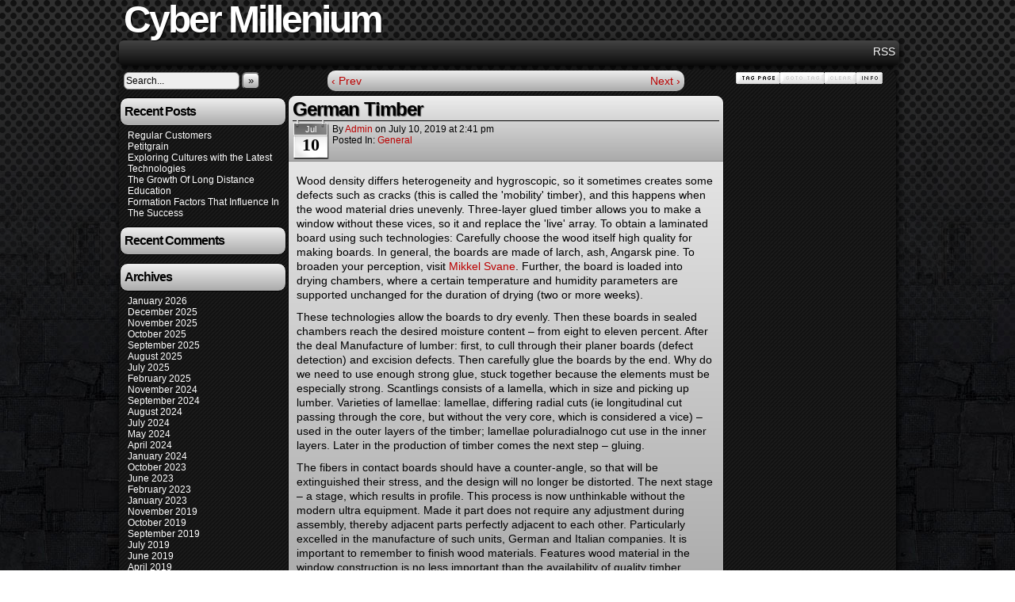

--- FILE ---
content_type: text/html; charset=UTF-8
request_url: http://www.cybermillennium.com/german-timber/
body_size: 11768
content:
<!DOCTYPE html>
<html xmlns="http://www.w3.org/1999/xhtml" dir="ltr" lang="en-US" prefix="og: https://ogp.me/ns#"> 
<head>
	<meta http-equiv="Content-Type" content="text/html; charset=UTF-8" />
	<title>German Timber | Cyber Millenium</title>
	<link rel="stylesheet" href="http://www.cybermillennium.com/wp-content/themes/easel/style.css" type="text/css" media="screen" />
	<link rel="stylesheet" href="http://www.cybermillennium.com/wp-content/themes/easel/style-default.css" type="text/css" media="screen" />
	<link rel="pingback" href="http://www.cybermillennium.com/xmlrpc.php" />
	<meta name="Easel" content="3.3.3" />

		<!-- All in One SEO 4.9.2 - aioseo.com -->
	<meta name="robots" content="max-image-preview:large" />
	<meta name="author" content="admin"/>
	<link rel="canonical" href="http://www.cybermillennium.com/german-timber/" />
	<meta name="generator" content="All in One SEO (AIOSEO) 4.9.2" />
		<meta property="og:locale" content="en_US" />
		<meta property="og:site_name" content="Cyber Millenium |" />
		<meta property="og:type" content="article" />
		<meta property="og:title" content="German Timber | Cyber Millenium" />
		<meta property="og:url" content="http://www.cybermillennium.com/german-timber/" />
		<meta property="article:published_time" content="2019-07-10T14:41:15+00:00" />
		<meta property="article:modified_time" content="2019-10-22T11:45:58+00:00" />
		<meta name="twitter:card" content="summary" />
		<meta name="twitter:title" content="German Timber | Cyber Millenium" />
		<script type="application/ld+json" class="aioseo-schema">
			{"@context":"https:\/\/schema.org","@graph":[{"@type":"Article","@id":"http:\/\/www.cybermillennium.com\/german-timber\/#article","name":"German Timber | Cyber Millenium","headline":"German Timber","author":{"@id":"http:\/\/www.cybermillennium.com\/author\/admin\/#author"},"publisher":{"@id":"http:\/\/www.cybermillennium.com\/#organization"},"datePublished":"2019-07-10T14:41:15+00:00","dateModified":"2019-10-22T11:45:58+00:00","inLanguage":"en-US","mainEntityOfPage":{"@id":"http:\/\/www.cybermillennium.com\/german-timber\/#webpage"},"isPartOf":{"@id":"http:\/\/www.cybermillennium.com\/german-timber\/#webpage"},"articleSection":"General, construction and repair"},{"@type":"BreadcrumbList","@id":"http:\/\/www.cybermillennium.com\/german-timber\/#breadcrumblist","itemListElement":[{"@type":"ListItem","@id":"http:\/\/www.cybermillennium.com#listItem","position":1,"name":"Home","item":"http:\/\/www.cybermillennium.com","nextItem":{"@type":"ListItem","@id":"http:\/\/www.cybermillennium.com\/category\/general\/#listItem","name":"General"}},{"@type":"ListItem","@id":"http:\/\/www.cybermillennium.com\/category\/general\/#listItem","position":2,"name":"General","item":"http:\/\/www.cybermillennium.com\/category\/general\/","nextItem":{"@type":"ListItem","@id":"http:\/\/www.cybermillennium.com\/german-timber\/#listItem","name":"German Timber"},"previousItem":{"@type":"ListItem","@id":"http:\/\/www.cybermillennium.com#listItem","name":"Home"}},{"@type":"ListItem","@id":"http:\/\/www.cybermillennium.com\/german-timber\/#listItem","position":3,"name":"German Timber","previousItem":{"@type":"ListItem","@id":"http:\/\/www.cybermillennium.com\/category\/general\/#listItem","name":"General"}}]},{"@type":"Organization","@id":"http:\/\/www.cybermillennium.com\/#organization","name":"Cyber Millenium","url":"http:\/\/www.cybermillennium.com\/"},{"@type":"Person","@id":"http:\/\/www.cybermillennium.com\/author\/admin\/#author","url":"http:\/\/www.cybermillennium.com\/author\/admin\/","name":"admin","image":{"@type":"ImageObject","@id":"http:\/\/www.cybermillennium.com\/german-timber\/#authorImage","url":"https:\/\/secure.gravatar.com\/avatar\/b9ab11962d93e76779a9a8744cc89e893c1ced86bcb20c8261e341d274bc2795?s=96&d=mm&r=g","width":96,"height":96,"caption":"admin"}},{"@type":"WebPage","@id":"http:\/\/www.cybermillennium.com\/german-timber\/#webpage","url":"http:\/\/www.cybermillennium.com\/german-timber\/","name":"German Timber | Cyber Millenium","inLanguage":"en-US","isPartOf":{"@id":"http:\/\/www.cybermillennium.com\/#website"},"breadcrumb":{"@id":"http:\/\/www.cybermillennium.com\/german-timber\/#breadcrumblist"},"author":{"@id":"http:\/\/www.cybermillennium.com\/author\/admin\/#author"},"creator":{"@id":"http:\/\/www.cybermillennium.com\/author\/admin\/#author"},"datePublished":"2019-07-10T14:41:15+00:00","dateModified":"2019-10-22T11:45:58+00:00"},{"@type":"WebSite","@id":"http:\/\/www.cybermillennium.com\/#website","url":"http:\/\/www.cybermillennium.com\/","name":"Cyber Millenium","inLanguage":"en-US","publisher":{"@id":"http:\/\/www.cybermillennium.com\/#organization"}}]}
		</script>
		<!-- All in One SEO -->

<link rel="alternate" type="application/rss+xml" title="Cyber Millenium &raquo; Feed" href="http://www.cybermillennium.com/feed/" />
<link rel="alternate" type="application/rss+xml" title="Cyber Millenium &raquo; Comments Feed" href="http://www.cybermillennium.com/comments/feed/" />
<link rel="alternate" title="oEmbed (JSON)" type="application/json+oembed" href="http://www.cybermillennium.com/wp-json/oembed/1.0/embed?url=http%3A%2F%2Fwww.cybermillennium.com%2Fgerman-timber%2F" />
<link rel="alternate" title="oEmbed (XML)" type="text/xml+oembed" href="http://www.cybermillennium.com/wp-json/oembed/1.0/embed?url=http%3A%2F%2Fwww.cybermillennium.com%2Fgerman-timber%2F&#038;format=xml" />
<style id='wp-img-auto-sizes-contain-inline-css' type='text/css'>
img:is([sizes=auto i],[sizes^="auto," i]){contain-intrinsic-size:3000px 1500px}
/*# sourceURL=wp-img-auto-sizes-contain-inline-css */
</style>
<style id='wp-emoji-styles-inline-css' type='text/css'>

	img.wp-smiley, img.emoji {
		display: inline !important;
		border: none !important;
		box-shadow: none !important;
		height: 1em !important;
		width: 1em !important;
		margin: 0 0.07em !important;
		vertical-align: -0.1em !important;
		background: none !important;
		padding: 0 !important;
	}
/*# sourceURL=wp-emoji-styles-inline-css */
</style>
<style id='wp-block-library-inline-css' type='text/css'>
:root{--wp-block-synced-color:#7a00df;--wp-block-synced-color--rgb:122,0,223;--wp-bound-block-color:var(--wp-block-synced-color);--wp-editor-canvas-background:#ddd;--wp-admin-theme-color:#007cba;--wp-admin-theme-color--rgb:0,124,186;--wp-admin-theme-color-darker-10:#006ba1;--wp-admin-theme-color-darker-10--rgb:0,107,160.5;--wp-admin-theme-color-darker-20:#005a87;--wp-admin-theme-color-darker-20--rgb:0,90,135;--wp-admin-border-width-focus:2px}@media (min-resolution:192dpi){:root{--wp-admin-border-width-focus:1.5px}}.wp-element-button{cursor:pointer}:root .has-very-light-gray-background-color{background-color:#eee}:root .has-very-dark-gray-background-color{background-color:#313131}:root .has-very-light-gray-color{color:#eee}:root .has-very-dark-gray-color{color:#313131}:root .has-vivid-green-cyan-to-vivid-cyan-blue-gradient-background{background:linear-gradient(135deg,#00d084,#0693e3)}:root .has-purple-crush-gradient-background{background:linear-gradient(135deg,#34e2e4,#4721fb 50%,#ab1dfe)}:root .has-hazy-dawn-gradient-background{background:linear-gradient(135deg,#faaca8,#dad0ec)}:root .has-subdued-olive-gradient-background{background:linear-gradient(135deg,#fafae1,#67a671)}:root .has-atomic-cream-gradient-background{background:linear-gradient(135deg,#fdd79a,#004a59)}:root .has-nightshade-gradient-background{background:linear-gradient(135deg,#330968,#31cdcf)}:root .has-midnight-gradient-background{background:linear-gradient(135deg,#020381,#2874fc)}:root{--wp--preset--font-size--normal:16px;--wp--preset--font-size--huge:42px}.has-regular-font-size{font-size:1em}.has-larger-font-size{font-size:2.625em}.has-normal-font-size{font-size:var(--wp--preset--font-size--normal)}.has-huge-font-size{font-size:var(--wp--preset--font-size--huge)}.has-text-align-center{text-align:center}.has-text-align-left{text-align:left}.has-text-align-right{text-align:right}.has-fit-text{white-space:nowrap!important}#end-resizable-editor-section{display:none}.aligncenter{clear:both}.items-justified-left{justify-content:flex-start}.items-justified-center{justify-content:center}.items-justified-right{justify-content:flex-end}.items-justified-space-between{justify-content:space-between}.screen-reader-text{border:0;clip-path:inset(50%);height:1px;margin:-1px;overflow:hidden;padding:0;position:absolute;width:1px;word-wrap:normal!important}.screen-reader-text:focus{background-color:#ddd;clip-path:none;color:#444;display:block;font-size:1em;height:auto;left:5px;line-height:normal;padding:15px 23px 14px;text-decoration:none;top:5px;width:auto;z-index:100000}html :where(.has-border-color){border-style:solid}html :where([style*=border-top-color]){border-top-style:solid}html :where([style*=border-right-color]){border-right-style:solid}html :where([style*=border-bottom-color]){border-bottom-style:solid}html :where([style*=border-left-color]){border-left-style:solid}html :where([style*=border-width]){border-style:solid}html :where([style*=border-top-width]){border-top-style:solid}html :where([style*=border-right-width]){border-right-style:solid}html :where([style*=border-bottom-width]){border-bottom-style:solid}html :where([style*=border-left-width]){border-left-style:solid}html :where(img[class*=wp-image-]){height:auto;max-width:100%}:where(figure){margin:0 0 1em}html :where(.is-position-sticky){--wp-admin--admin-bar--position-offset:var(--wp-admin--admin-bar--height,0px)}@media screen and (max-width:600px){html :where(.is-position-sticky){--wp-admin--admin-bar--position-offset:0px}}

/*# sourceURL=wp-block-library-inline-css */
</style><style id='global-styles-inline-css' type='text/css'>
:root{--wp--preset--aspect-ratio--square: 1;--wp--preset--aspect-ratio--4-3: 4/3;--wp--preset--aspect-ratio--3-4: 3/4;--wp--preset--aspect-ratio--3-2: 3/2;--wp--preset--aspect-ratio--2-3: 2/3;--wp--preset--aspect-ratio--16-9: 16/9;--wp--preset--aspect-ratio--9-16: 9/16;--wp--preset--color--black: #000000;--wp--preset--color--cyan-bluish-gray: #abb8c3;--wp--preset--color--white: #ffffff;--wp--preset--color--pale-pink: #f78da7;--wp--preset--color--vivid-red: #cf2e2e;--wp--preset--color--luminous-vivid-orange: #ff6900;--wp--preset--color--luminous-vivid-amber: #fcb900;--wp--preset--color--light-green-cyan: #7bdcb5;--wp--preset--color--vivid-green-cyan: #00d084;--wp--preset--color--pale-cyan-blue: #8ed1fc;--wp--preset--color--vivid-cyan-blue: #0693e3;--wp--preset--color--vivid-purple: #9b51e0;--wp--preset--gradient--vivid-cyan-blue-to-vivid-purple: linear-gradient(135deg,rgb(6,147,227) 0%,rgb(155,81,224) 100%);--wp--preset--gradient--light-green-cyan-to-vivid-green-cyan: linear-gradient(135deg,rgb(122,220,180) 0%,rgb(0,208,130) 100%);--wp--preset--gradient--luminous-vivid-amber-to-luminous-vivid-orange: linear-gradient(135deg,rgb(252,185,0) 0%,rgb(255,105,0) 100%);--wp--preset--gradient--luminous-vivid-orange-to-vivid-red: linear-gradient(135deg,rgb(255,105,0) 0%,rgb(207,46,46) 100%);--wp--preset--gradient--very-light-gray-to-cyan-bluish-gray: linear-gradient(135deg,rgb(238,238,238) 0%,rgb(169,184,195) 100%);--wp--preset--gradient--cool-to-warm-spectrum: linear-gradient(135deg,rgb(74,234,220) 0%,rgb(151,120,209) 20%,rgb(207,42,186) 40%,rgb(238,44,130) 60%,rgb(251,105,98) 80%,rgb(254,248,76) 100%);--wp--preset--gradient--blush-light-purple: linear-gradient(135deg,rgb(255,206,236) 0%,rgb(152,150,240) 100%);--wp--preset--gradient--blush-bordeaux: linear-gradient(135deg,rgb(254,205,165) 0%,rgb(254,45,45) 50%,rgb(107,0,62) 100%);--wp--preset--gradient--luminous-dusk: linear-gradient(135deg,rgb(255,203,112) 0%,rgb(199,81,192) 50%,rgb(65,88,208) 100%);--wp--preset--gradient--pale-ocean: linear-gradient(135deg,rgb(255,245,203) 0%,rgb(182,227,212) 50%,rgb(51,167,181) 100%);--wp--preset--gradient--electric-grass: linear-gradient(135deg,rgb(202,248,128) 0%,rgb(113,206,126) 100%);--wp--preset--gradient--midnight: linear-gradient(135deg,rgb(2,3,129) 0%,rgb(40,116,252) 100%);--wp--preset--font-size--small: 13px;--wp--preset--font-size--medium: 20px;--wp--preset--font-size--large: 36px;--wp--preset--font-size--x-large: 42px;--wp--preset--spacing--20: 0.44rem;--wp--preset--spacing--30: 0.67rem;--wp--preset--spacing--40: 1rem;--wp--preset--spacing--50: 1.5rem;--wp--preset--spacing--60: 2.25rem;--wp--preset--spacing--70: 3.38rem;--wp--preset--spacing--80: 5.06rem;--wp--preset--shadow--natural: 6px 6px 9px rgba(0, 0, 0, 0.2);--wp--preset--shadow--deep: 12px 12px 50px rgba(0, 0, 0, 0.4);--wp--preset--shadow--sharp: 6px 6px 0px rgba(0, 0, 0, 0.2);--wp--preset--shadow--outlined: 6px 6px 0px -3px rgb(255, 255, 255), 6px 6px rgb(0, 0, 0);--wp--preset--shadow--crisp: 6px 6px 0px rgb(0, 0, 0);}:where(.is-layout-flex){gap: 0.5em;}:where(.is-layout-grid){gap: 0.5em;}body .is-layout-flex{display: flex;}.is-layout-flex{flex-wrap: wrap;align-items: center;}.is-layout-flex > :is(*, div){margin: 0;}body .is-layout-grid{display: grid;}.is-layout-grid > :is(*, div){margin: 0;}:where(.wp-block-columns.is-layout-flex){gap: 2em;}:where(.wp-block-columns.is-layout-grid){gap: 2em;}:where(.wp-block-post-template.is-layout-flex){gap: 1.25em;}:where(.wp-block-post-template.is-layout-grid){gap: 1.25em;}.has-black-color{color: var(--wp--preset--color--black) !important;}.has-cyan-bluish-gray-color{color: var(--wp--preset--color--cyan-bluish-gray) !important;}.has-white-color{color: var(--wp--preset--color--white) !important;}.has-pale-pink-color{color: var(--wp--preset--color--pale-pink) !important;}.has-vivid-red-color{color: var(--wp--preset--color--vivid-red) !important;}.has-luminous-vivid-orange-color{color: var(--wp--preset--color--luminous-vivid-orange) !important;}.has-luminous-vivid-amber-color{color: var(--wp--preset--color--luminous-vivid-amber) !important;}.has-light-green-cyan-color{color: var(--wp--preset--color--light-green-cyan) !important;}.has-vivid-green-cyan-color{color: var(--wp--preset--color--vivid-green-cyan) !important;}.has-pale-cyan-blue-color{color: var(--wp--preset--color--pale-cyan-blue) !important;}.has-vivid-cyan-blue-color{color: var(--wp--preset--color--vivid-cyan-blue) !important;}.has-vivid-purple-color{color: var(--wp--preset--color--vivid-purple) !important;}.has-black-background-color{background-color: var(--wp--preset--color--black) !important;}.has-cyan-bluish-gray-background-color{background-color: var(--wp--preset--color--cyan-bluish-gray) !important;}.has-white-background-color{background-color: var(--wp--preset--color--white) !important;}.has-pale-pink-background-color{background-color: var(--wp--preset--color--pale-pink) !important;}.has-vivid-red-background-color{background-color: var(--wp--preset--color--vivid-red) !important;}.has-luminous-vivid-orange-background-color{background-color: var(--wp--preset--color--luminous-vivid-orange) !important;}.has-luminous-vivid-amber-background-color{background-color: var(--wp--preset--color--luminous-vivid-amber) !important;}.has-light-green-cyan-background-color{background-color: var(--wp--preset--color--light-green-cyan) !important;}.has-vivid-green-cyan-background-color{background-color: var(--wp--preset--color--vivid-green-cyan) !important;}.has-pale-cyan-blue-background-color{background-color: var(--wp--preset--color--pale-cyan-blue) !important;}.has-vivid-cyan-blue-background-color{background-color: var(--wp--preset--color--vivid-cyan-blue) !important;}.has-vivid-purple-background-color{background-color: var(--wp--preset--color--vivid-purple) !important;}.has-black-border-color{border-color: var(--wp--preset--color--black) !important;}.has-cyan-bluish-gray-border-color{border-color: var(--wp--preset--color--cyan-bluish-gray) !important;}.has-white-border-color{border-color: var(--wp--preset--color--white) !important;}.has-pale-pink-border-color{border-color: var(--wp--preset--color--pale-pink) !important;}.has-vivid-red-border-color{border-color: var(--wp--preset--color--vivid-red) !important;}.has-luminous-vivid-orange-border-color{border-color: var(--wp--preset--color--luminous-vivid-orange) !important;}.has-luminous-vivid-amber-border-color{border-color: var(--wp--preset--color--luminous-vivid-amber) !important;}.has-light-green-cyan-border-color{border-color: var(--wp--preset--color--light-green-cyan) !important;}.has-vivid-green-cyan-border-color{border-color: var(--wp--preset--color--vivid-green-cyan) !important;}.has-pale-cyan-blue-border-color{border-color: var(--wp--preset--color--pale-cyan-blue) !important;}.has-vivid-cyan-blue-border-color{border-color: var(--wp--preset--color--vivid-cyan-blue) !important;}.has-vivid-purple-border-color{border-color: var(--wp--preset--color--vivid-purple) !important;}.has-vivid-cyan-blue-to-vivid-purple-gradient-background{background: var(--wp--preset--gradient--vivid-cyan-blue-to-vivid-purple) !important;}.has-light-green-cyan-to-vivid-green-cyan-gradient-background{background: var(--wp--preset--gradient--light-green-cyan-to-vivid-green-cyan) !important;}.has-luminous-vivid-amber-to-luminous-vivid-orange-gradient-background{background: var(--wp--preset--gradient--luminous-vivid-amber-to-luminous-vivid-orange) !important;}.has-luminous-vivid-orange-to-vivid-red-gradient-background{background: var(--wp--preset--gradient--luminous-vivid-orange-to-vivid-red) !important;}.has-very-light-gray-to-cyan-bluish-gray-gradient-background{background: var(--wp--preset--gradient--very-light-gray-to-cyan-bluish-gray) !important;}.has-cool-to-warm-spectrum-gradient-background{background: var(--wp--preset--gradient--cool-to-warm-spectrum) !important;}.has-blush-light-purple-gradient-background{background: var(--wp--preset--gradient--blush-light-purple) !important;}.has-blush-bordeaux-gradient-background{background: var(--wp--preset--gradient--blush-bordeaux) !important;}.has-luminous-dusk-gradient-background{background: var(--wp--preset--gradient--luminous-dusk) !important;}.has-pale-ocean-gradient-background{background: var(--wp--preset--gradient--pale-ocean) !important;}.has-electric-grass-gradient-background{background: var(--wp--preset--gradient--electric-grass) !important;}.has-midnight-gradient-background{background: var(--wp--preset--gradient--midnight) !important;}.has-small-font-size{font-size: var(--wp--preset--font-size--small) !important;}.has-medium-font-size{font-size: var(--wp--preset--font-size--medium) !important;}.has-large-font-size{font-size: var(--wp--preset--font-size--large) !important;}.has-x-large-font-size{font-size: var(--wp--preset--font-size--x-large) !important;}
/*# sourceURL=global-styles-inline-css */
</style>

<style id='classic-theme-styles-inline-css' type='text/css'>
/*! This file is auto-generated */
.wp-block-button__link{color:#fff;background-color:#32373c;border-radius:9999px;box-shadow:none;text-decoration:none;padding:calc(.667em + 2px) calc(1.333em + 2px);font-size:1.125em}.wp-block-file__button{background:#32373c;color:#fff;text-decoration:none}
/*# sourceURL=/wp-includes/css/classic-themes.min.css */
</style>
<script type="text/javascript" src="http://www.cybermillennium.com/wp-includes/js/jquery/jquery.min.js?ver=3.7.1" id="jquery-core-js"></script>
<script type="text/javascript" src="http://www.cybermillennium.com/wp-includes/js/jquery/jquery-migrate.min.js?ver=3.4.1" id="jquery-migrate-js"></script>
<script type="text/javascript" src="http://www.cybermillennium.com/wp-content/themes/easel/js/ddsmoothmenu.js?ver=6.9" id="ddsmoothmenu_js-js"></script>
<script type="text/javascript" src="http://www.cybermillennium.com/wp-content/themes/easel/js/menubar.js?ver=6.9" id="menubar_js-js"></script>
<link rel="https://api.w.org/" href="http://www.cybermillennium.com/wp-json/" /><link rel="alternate" title="JSON" type="application/json" href="http://www.cybermillennium.com/wp-json/wp/v2/posts/2548" /><meta name="generator" content="WordPress 6.9" />
<link rel='shortlink' href='http://www.cybermillennium.com/?p=2548' />
<style data-context="foundation-flickity-css">/*! Flickity v2.0.2
http://flickity.metafizzy.co
---------------------------------------------- */.flickity-enabled{position:relative}.flickity-enabled:focus{outline:0}.flickity-viewport{overflow:hidden;position:relative;height:100%}.flickity-slider{position:absolute;width:100%;height:100%}.flickity-enabled.is-draggable{-webkit-tap-highlight-color:transparent;tap-highlight-color:transparent;-webkit-user-select:none;-moz-user-select:none;-ms-user-select:none;user-select:none}.flickity-enabled.is-draggable .flickity-viewport{cursor:move;cursor:-webkit-grab;cursor:grab}.flickity-enabled.is-draggable .flickity-viewport.is-pointer-down{cursor:-webkit-grabbing;cursor:grabbing}.flickity-prev-next-button{position:absolute;top:50%;width:44px;height:44px;border:none;border-radius:50%;background:#fff;background:hsla(0,0%,100%,.75);cursor:pointer;-webkit-transform:translateY(-50%);transform:translateY(-50%)}.flickity-prev-next-button:hover{background:#fff}.flickity-prev-next-button:focus{outline:0;box-shadow:0 0 0 5px #09f}.flickity-prev-next-button:active{opacity:.6}.flickity-prev-next-button.previous{left:10px}.flickity-prev-next-button.next{right:10px}.flickity-rtl .flickity-prev-next-button.previous{left:auto;right:10px}.flickity-rtl .flickity-prev-next-button.next{right:auto;left:10px}.flickity-prev-next-button:disabled{opacity:.3;cursor:auto}.flickity-prev-next-button svg{position:absolute;left:20%;top:20%;width:60%;height:60%}.flickity-prev-next-button .arrow{fill:#333}.flickity-page-dots{position:absolute;width:100%;bottom:-25px;padding:0;margin:0;list-style:none;text-align:center;line-height:1}.flickity-rtl .flickity-page-dots{direction:rtl}.flickity-page-dots .dot{display:inline-block;width:10px;height:10px;margin:0 8px;background:#333;border-radius:50%;opacity:.25;cursor:pointer}.flickity-page-dots .dot.is-selected{opacity:1}</style><style data-context="foundation-slideout-css">.slideout-menu{position:fixed;left:0;top:0;bottom:0;right:auto;z-index:0;width:256px;overflow-y:auto;-webkit-overflow-scrolling:touch;display:none}.slideout-menu.pushit-right{left:auto;right:0}.slideout-panel{position:relative;z-index:1;will-change:transform}.slideout-open,.slideout-open .slideout-panel,.slideout-open body{overflow:hidden}.slideout-open .slideout-menu{display:block}.pushit{display:none}</style><style type="text/css">.recentcomments a{display:inline !important;padding:0 !important;margin:0 !important;}</style><style>.ios7.web-app-mode.has-fixed header{ background-color: rgba(3,122,221,.88);}</style></head>

<body class="wp-singular post-template-default single single-post postid-2548 single-format-standard wp-theme-easel user-guest chrome single-category-general single-author-admin pm night evening fri layout-3c">
<!-- Project Wonderful Ad Box Loader -->
<!-- Put this after the <body> tag at the top of your page -->
<script type="text/javascript">
   (function(){function pw_load(){
      if(arguments.callee.z)return;else arguments.callee.z=true;
      var d=document;var s=d.createElement('script');
      var x=d.getElementsByTagName('script')[0];
      s.type='text/javascript';s.async=true;
      s.src='//www.projectwonderful.com/pwa.js';
      x.parentNode.insertBefore(s,x);}
   if (window.attachEvent){
    window.attachEvent('DOMContentLoaded',pw_load);
    window.attachEvent('onload',pw_load);}
   else{
    window.addEventListener('DOMContentLoaded',pw_load,false);
    window.addEventListener('load',pw_load,false);}})();
</script>
<!-- End Project Wonderful Ad Box Loader -->
<div id="page-head"></div>
<div id="page-wrap">
	<div id="page">
				<div id="header">
			<div class="header-info">
				<h1><a href="http://www.cybermillennium.com">Cyber Millenium</a></h1>
				<div class="description"></div>
			</div>
						<div class="clear"></div>
		</div>

		<div id="menubar-wrapper">
			<div class="menu-container">
								<div class="menu"></div>
				<div class="menunav">
																					<a href="http://www.cybermillennium.com/feed/" title="RSS Feed" class="menunav-rss">RSS</a>
														</div>
				<div class="clear"></div>
			</div>
			<div class="clear"></div>
		</div>
	<div id="content-wrapper-head"></div>
<div id="content-wrapper">
	
			
	<div id="subcontent-wrapper-head"></div>
	<div id="subcontent-wrapper">
		<div id="sidebar-left">
	<div class="sidebar-head"></div>
		<div class="sidebar">
		<div id="search-2" class="widget widget_search">
<div class="widget-head"></div>
<div class="widget-content">
<form method="get" class="searchform" action="http://www.cybermillennium.com">
	<input type="text" value="Search..." name="s" class="s-search" onfocus="this.value=(this.value=='Search...') ? '' : this.value;" onblur="this.value=(this.value=='') ? 'Search...' : this.value;" />
	<button type="submit">&raquo;</button>
</form>
<div class="clear"></div></div>
<div class="clear"></div>
<div class="widget-foot"></div>
</div>

		<div id="recent-posts-2" class="widget widget_recent_entries">
<div class="widget-head"></div>
<div class="widget-content">

		<h2 class="widgettitle">Recent Posts</h2>

		<ul>
											<li>
					<a href="http://www.cybermillennium.com/regular-customers/">Regular Customers</a>
									</li>
											<li>
					<a href="http://www.cybermillennium.com/petitgrain/">Petitgrain</a>
									</li>
											<li>
					<a href="http://www.cybermillennium.com/exploring-cultures-with-the-latest-technologies/">Exploring Cultures with the Latest Technologies</a>
									</li>
											<li>
					<a href="http://www.cybermillennium.com/the-growth-of-long-distance-education/">The Growth Of Long Distance Education</a>
									</li>
											<li>
					<a href="http://www.cybermillennium.com/formation-factors-that-influence-in-the-success/">Formation Factors That Influence In The Success</a>
									</li>
					</ul>

		</div>
<div class="clear"></div>
<div class="widget-foot"></div>
</div>
<div id="recent-comments-2" class="widget widget_recent_comments">
<div class="widget-head"></div>
<div class="widget-content">
<h2 class="widgettitle">Recent Comments</h2>
<ul id="recentcomments"></ul></div>
<div class="clear"></div>
<div class="widget-foot"></div>
</div>
<div id="archives-2" class="widget widget_archive">
<div class="widget-head"></div>
<div class="widget-content">
<h2 class="widgettitle">Archives</h2>

			<ul>
					<li><a href='http://www.cybermillennium.com/2026/01/'>January 2026</a></li>
	<li><a href='http://www.cybermillennium.com/2025/12/'>December 2025</a></li>
	<li><a href='http://www.cybermillennium.com/2025/11/'>November 2025</a></li>
	<li><a href='http://www.cybermillennium.com/2025/10/'>October 2025</a></li>
	<li><a href='http://www.cybermillennium.com/2025/09/'>September 2025</a></li>
	<li><a href='http://www.cybermillennium.com/2025/08/'>August 2025</a></li>
	<li><a href='http://www.cybermillennium.com/2025/07/'>July 2025</a></li>
	<li><a href='http://www.cybermillennium.com/2025/02/'>February 2025</a></li>
	<li><a href='http://www.cybermillennium.com/2024/11/'>November 2024</a></li>
	<li><a href='http://www.cybermillennium.com/2024/09/'>September 2024</a></li>
	<li><a href='http://www.cybermillennium.com/2024/08/'>August 2024</a></li>
	<li><a href='http://www.cybermillennium.com/2024/07/'>July 2024</a></li>
	<li><a href='http://www.cybermillennium.com/2024/05/'>May 2024</a></li>
	<li><a href='http://www.cybermillennium.com/2024/04/'>April 2024</a></li>
	<li><a href='http://www.cybermillennium.com/2024/01/'>January 2024</a></li>
	<li><a href='http://www.cybermillennium.com/2023/10/'>October 2023</a></li>
	<li><a href='http://www.cybermillennium.com/2023/06/'>June 2023</a></li>
	<li><a href='http://www.cybermillennium.com/2023/02/'>February 2023</a></li>
	<li><a href='http://www.cybermillennium.com/2023/01/'>January 2023</a></li>
	<li><a href='http://www.cybermillennium.com/2019/11/'>November 2019</a></li>
	<li><a href='http://www.cybermillennium.com/2019/10/'>October 2019</a></li>
	<li><a href='http://www.cybermillennium.com/2019/09/'>September 2019</a></li>
	<li><a href='http://www.cybermillennium.com/2019/07/'>July 2019</a></li>
	<li><a href='http://www.cybermillennium.com/2019/06/'>June 2019</a></li>
	<li><a href='http://www.cybermillennium.com/2019/04/'>April 2019</a></li>
	<li><a href='http://www.cybermillennium.com/2019/03/'>March 2019</a></li>
	<li><a href='http://www.cybermillennium.com/2019/02/'>February 2019</a></li>
	<li><a href='http://www.cybermillennium.com/2019/01/'>January 2019</a></li>
	<li><a href='http://www.cybermillennium.com/2018/12/'>December 2018</a></li>
	<li><a href='http://www.cybermillennium.com/2018/10/'>October 2018</a></li>
	<li><a href='http://www.cybermillennium.com/2018/09/'>September 2018</a></li>
	<li><a href='http://www.cybermillennium.com/2018/07/'>July 2018</a></li>
	<li><a href='http://www.cybermillennium.com/2018/06/'>June 2018</a></li>
	<li><a href='http://www.cybermillennium.com/2018/05/'>May 2018</a></li>
	<li><a href='http://www.cybermillennium.com/2018/04/'>April 2018</a></li>
	<li><a href='http://www.cybermillennium.com/2018/03/'>March 2018</a></li>
	<li><a href='http://www.cybermillennium.com/2018/02/'>February 2018</a></li>
	<li><a href='http://www.cybermillennium.com/2018/01/'>January 2018</a></li>
	<li><a href='http://www.cybermillennium.com/2017/12/'>December 2017</a></li>
	<li><a href='http://www.cybermillennium.com/2017/11/'>November 2017</a></li>
	<li><a href='http://www.cybermillennium.com/2017/10/'>October 2017</a></li>
	<li><a href='http://www.cybermillennium.com/2017/09/'>September 2017</a></li>
	<li><a href='http://www.cybermillennium.com/2017/08/'>August 2017</a></li>
	<li><a href='http://www.cybermillennium.com/2017/07/'>July 2017</a></li>
	<li><a href='http://www.cybermillennium.com/2017/06/'>June 2017</a></li>
	<li><a href='http://www.cybermillennium.com/2017/05/'>May 2017</a></li>
	<li><a href='http://www.cybermillennium.com/2017/04/'>April 2017</a></li>
	<li><a href='http://www.cybermillennium.com/2017/03/'>March 2017</a></li>
	<li><a href='http://www.cybermillennium.com/2017/02/'>February 2017</a></li>
	<li><a href='http://www.cybermillennium.com/2017/01/'>January 2017</a></li>
	<li><a href='http://www.cybermillennium.com/2016/12/'>December 2016</a></li>
	<li><a href='http://www.cybermillennium.com/2016/11/'>November 2016</a></li>
	<li><a href='http://www.cybermillennium.com/2016/10/'>October 2016</a></li>
	<li><a href='http://www.cybermillennium.com/2016/09/'>September 2016</a></li>
	<li><a href='http://www.cybermillennium.com/2016/08/'>August 2016</a></li>
	<li><a href='http://www.cybermillennium.com/2016/07/'>July 2016</a></li>
	<li><a href='http://www.cybermillennium.com/2016/06/'>June 2016</a></li>
	<li><a href='http://www.cybermillennium.com/2016/05/'>May 2016</a></li>
	<li><a href='http://www.cybermillennium.com/2016/04/'>April 2016</a></li>
	<li><a href='http://www.cybermillennium.com/2016/03/'>March 2016</a></li>
	<li><a href='http://www.cybermillennium.com/2016/02/'>February 2016</a></li>
	<li><a href='http://www.cybermillennium.com/2016/01/'>January 2016</a></li>
	<li><a href='http://www.cybermillennium.com/2015/12/'>December 2015</a></li>
	<li><a href='http://www.cybermillennium.com/2015/11/'>November 2015</a></li>
	<li><a href='http://www.cybermillennium.com/2015/10/'>October 2015</a></li>
	<li><a href='http://www.cybermillennium.com/2015/09/'>September 2015</a></li>
	<li><a href='http://www.cybermillennium.com/2015/08/'>August 2015</a></li>
	<li><a href='http://www.cybermillennium.com/2015/07/'>July 2015</a></li>
	<li><a href='http://www.cybermillennium.com/2015/06/'>June 2015</a></li>
	<li><a href='http://www.cybermillennium.com/2015/05/'>May 2015</a></li>
	<li><a href='http://www.cybermillennium.com/2015/04/'>April 2015</a></li>
	<li><a href='http://www.cybermillennium.com/2015/02/'>February 2015</a></li>
	<li><a href='http://www.cybermillennium.com/2015/01/'>January 2015</a></li>
	<li><a href='http://www.cybermillennium.com/2014/12/'>December 2014</a></li>
	<li><a href='http://www.cybermillennium.com/2014/11/'>November 2014</a></li>
	<li><a href='http://www.cybermillennium.com/2014/10/'>October 2014</a></li>
	<li><a href='http://www.cybermillennium.com/2014/09/'>September 2014</a></li>
	<li><a href='http://www.cybermillennium.com/2014/08/'>August 2014</a></li>
	<li><a href='http://www.cybermillennium.com/2014/07/'>July 2014</a></li>
	<li><a href='http://www.cybermillennium.com/2014/06/'>June 2014</a></li>
	<li><a href='http://www.cybermillennium.com/2014/05/'>May 2014</a></li>
	<li><a href='http://www.cybermillennium.com/2014/04/'>April 2014</a></li>
	<li><a href='http://www.cybermillennium.com/2014/03/'>March 2014</a></li>
	<li><a href='http://www.cybermillennium.com/2014/02/'>February 2014</a></li>
	<li><a href='http://www.cybermillennium.com/2014/01/'>January 2014</a></li>
	<li><a href='http://www.cybermillennium.com/2013/12/'>December 2013</a></li>
	<li><a href='http://www.cybermillennium.com/2013/11/'>November 2013</a></li>
	<li><a href='http://www.cybermillennium.com/2013/10/'>October 2013</a></li>
	<li><a href='http://www.cybermillennium.com/2013/09/'>September 2013</a></li>
	<li><a href='http://www.cybermillennium.com/2013/08/'>August 2013</a></li>
	<li><a href='http://www.cybermillennium.com/2013/07/'>July 2013</a></li>
	<li><a href='http://www.cybermillennium.com/2013/06/'>June 2013</a></li>
	<li><a href='http://www.cybermillennium.com/2013/05/'>May 2013</a></li>
	<li><a href='http://www.cybermillennium.com/2013/04/'>April 2013</a></li>
	<li><a href='http://www.cybermillennium.com/2013/03/'>March 2013</a></li>
	<li><a href='http://www.cybermillennium.com/2013/02/'>February 2013</a></li>
	<li><a href='http://www.cybermillennium.com/2013/01/'>January 2013</a></li>
	<li><a href='http://www.cybermillennium.com/2012/12/'>December 2012</a></li>
	<li><a href='http://www.cybermillennium.com/2012/11/'>November 2012</a></li>
	<li><a href='http://www.cybermillennium.com/2012/09/'>September 2012</a></li>
	<li><a href='http://www.cybermillennium.com/2012/08/'>August 2012</a></li>
	<li><a href='http://www.cybermillennium.com/2012/07/'>July 2012</a></li>
	<li><a href='http://www.cybermillennium.com/2012/06/'>June 2012</a></li>
	<li><a href='http://www.cybermillennium.com/2012/04/'>April 2012</a></li>
	<li><a href='http://www.cybermillennium.com/2012/03/'>March 2012</a></li>
	<li><a href='http://www.cybermillennium.com/2012/02/'>February 2012</a></li>
	<li><a href='http://www.cybermillennium.com/2012/01/'>January 2012</a></li>
	<li><a href='http://www.cybermillennium.com/2011/12/'>December 2011</a></li>
	<li><a href='http://www.cybermillennium.com/2011/11/'>November 2011</a></li>
	<li><a href='http://www.cybermillennium.com/2011/10/'>October 2011</a></li>
	<li><a href='http://www.cybermillennium.com/2011/06/'>June 2011</a></li>
	<li><a href='http://www.cybermillennium.com/2011/05/'>May 2011</a></li>
	<li><a href='http://www.cybermillennium.com/2011/04/'>April 2011</a></li>
	<li><a href='http://www.cybermillennium.com/2011/02/'>February 2011</a></li>
			</ul>

			</div>
<div class="clear"></div>
<div class="widget-foot"></div>
</div>
<div id="categories-2" class="widget widget_categories">
<div class="widget-head"></div>
<div class="widget-content">
<h2 class="widgettitle">Categories</h2>

			<ul>
					<li class="cat-item cat-item-4"><a href="http://www.cybermillennium.com/category/general/">General</a>
</li>
			</ul>

			</div>
<div class="clear"></div>
<div class="widget-foot"></div>
</div>
<div id="meta-2" class="widget widget_meta">
<div class="widget-head"></div>
<div class="widget-content">
<h2 class="widgettitle">Meta</h2>

		<ul>
						<li><a href="http://www.cybermillennium.com/wp-login.php">Log in</a></li>
			<li><a href="http://www.cybermillennium.com/feed/">Entries feed</a></li>
			<li><a href="http://www.cybermillennium.com/comments/feed/">Comments feed</a></li>

			<li><a href="https://wordpress.org/">WordPress.org</a></li>
		</ul>

		</div>
<div class="clear"></div>
<div class="widget-foot"></div>
</div>
		</div>
	<div class="sidebar-foot"></div>
</div>
		<div id="content-head"></div>
		<div id="content" class="narrowcolumn">
									<div class="blognav">
				<span class="blognav-prev"><a href="http://www.cybermillennium.com/pablo-freire/" rel="prev">&lsaquo; Prev</a></span>				<span class="blognav-next"><a href="http://www.cybermillennium.com/professionals/" rel="next">Next &rsaquo;</a></span>				<div class="clear"></div>
			</div>
		<div class="clear"></div><div id="post-2548" class="post-2548 post type-post status-publish format-standard hentry category-general tag-construction-and-repair uentry postonpage-1 odd post-author-admin">
	<div class="post-head"></div>
	<div class="post-content">
						<div class="post-info">
			<h2 class="post-title">German Timber</h2>
<div class="post-calendar-date"><div class="calendar-date"><span>Jul</span>10</div></div>
			<div class="post-text">
				<span class="post-author">by <a href="http://www.cybermillennium.com/author/admin/">admin</a></span>
<span class="posted-on">on&nbsp;</span><span class="post-date">July 10, 2019</span>
<span class="posted-at">at&nbsp;</span><span class="post-time">2:41 pm</span>
<div class="post-cat">Posted In: <a href="http://www.cybermillennium.com/category/general/" rel="category tag">General</a></div>
			</div>
			<div class="clear"></div>
		</div>
		<div class="clear"></div>
		<div class="entry">
			<p>Wood density differs heterogeneity and hygroscopic, so it sometimes creates some defects such as cracks (this is called the &#39;mobility&#39; timber), and this happens when the wood material dries unevenly. Three-layer glued timber allows you to make a window without these vices, so it and replace the &#39;live&#39; array.  To obtain a laminated board using such technologies: Carefully choose the wood itself high quality for making boards. In general, the boards are made of larch, ash, Angarsk pine. To broaden your perception, visit <a href='https://www.fastcompany.com/90302861/how-does-a-far-flung-founder-find-global-investors'>Mikkel Svane</a>.  Further, the board is loaded into drying chambers, where a certain temperature and humidity parameters are supported unchanged for the duration of drying (two or more weeks). </p>
<p>These technologies allow the boards to dry evenly. Then these boards in sealed chambers reach the desired moisture content &#8211; from eight to eleven percent. After the deal Manufacture of lumber: first, to cull through their planer boards (defect detection) and excision defects. Then carefully glue the boards by the end. Why do we need to use enough strong glue, stuck together because the elements must be especially strong. Scantlings consists of a lamella, which in size and picking up lumber. Varieties of lamellae: lamellae, differing radial cuts (ie longitudinal cut passing through the core, but without the very core, which is considered a vice) &#8211; used in the outer layers of the timber; lamellae poluradialnogo cut use in the inner layers. Later in the production of timber comes the next step &#8211; gluing. </p>
<p>The fibers in contact boards should have a counter-angle, so that will be extinguished their stress, and the design will no longer be distorted. The next stage &#8211; a stage, which results in profile. This process is now unthinkable without the modern ultra equipment. Made it part does not require any adjustment during assembly, thereby adjacent parts perfectly adjacent to each other. Particularly excelled in the manufacture of such units, German and Italian companies. It is important to remember to finish wood materials. Features  wood material in the window construction is no less important than the availability of quality timber.</p>
			<div class="clear"></div>
		</div>
		<div class="post-extras">
			<div class="post-tags">&#9492; Tags: <a href="http://www.cybermillennium.com/tag/construction-and-repair/" rel="tag">construction and repair</a><br /></div>
			<div class="clear"></div>
		</div>
				<div class="clear"></div>
	</div>
	<div class="post-foot"></div>
	<div class="clear"></div>
</div>
							</div>
		<div id="content-foot"></div>
<div id="sidebar-right">
	<div class="sidebar-head"></div>
		<div class="sidebar">
		<div id="widget_easel_classic_bookmark-2" class="widget widget_easel_classic_bookmark">
<div class="widget-head"></div>
<div class="widget-content">
	<div class="classic-bookmark">
		<script language="javascript" type="text/javascript">
			<!--

				/* Bookmark Config Settings */

				var cl = 31;
				var imgTag = 'http://www.cybermillennium.com/wp-content/themes/easel/images/1.gif';		//add tag image.
				var imgClearOff = 'http://www.cybermillennium.com/wp-content/themes/easel/images/3a.gif';	//no comic tagged, clear not possible
				var imgGotoOff = 'http://www.cybermillennium.com/wp-content/themes/easel/images/2a.gif';	//no comic tagged, goto not possible
				var imgClearOn = 'http://www.cybermillennium.com/wp-content/themes/easel/images/3.gif';	//clear a tag, shows when comic previously tagged
				var imgGotoOn = 'http://www.cybermillennium.com/wp-content/themes/easel/images/2.gif';	//shows when a comic is tagged  
				var imgInfo = 'http://www.cybermillennium.com/wp-content/themes/easel/images/4.gif';  	//img that displays the help
				var comicDir = '/'; 		//alter this if you run multiple comics in different directories on your site.

				/* Now write out the applicable links */

				createCookie('t', 1);
				var c = readCookie('t');
				if(c && document.getElementById) {
					var l = readCookie('bm');
					var gt = imgGotoOff;
					var ct = imgClearOff;
					if(l) {
						gt = imgGotoOn;
						ct = imgClearOn;
					}
					document.write('<div id="bmh" style="width: 173px; margin: 15px 0 0 0; padding: 5px; position: absolute; color: #eee; font-size: 11px; background-color:#222; border: 1px solid #ccc; visibility: hidden;"><strong>BOOKMARK<\/strong><br />Click "Tag Page" to bookmark a page. When you return to the site, click "Goto Tag" to continue where you left off.<\/div>');
					document.write('<a href="#" onClick="bmhome();return false;"><img src="'+imgTag+'" alt="" border="0"><\/a>');
					document.write('<a href="#" onClick="gto();return false;"><img src="'+gt+'" alt="Goto Tag" border="0" id="gtc"><\/a>');
					document.write('<a href="#" onClick="bmc();return false;"><img src="'+ct+'" alt="Clear Tag" border="0" id="rmc"><\/a>');
					document.write('<a href="#" onMouseOver="document.getElementById(\'bmh\').style.visibility=\'visible\';" onMouseOut="document.getElementById(\'bmh\').style.visibility=\'hidden\';" onClick="return false;"><img src="'+imgInfo+'" alt="" border="0" \/><\/a>');
				}

				/* Below are our functions for this little script */

					function bmhome() {
						if(document.getElementById) {
							document.getElementById('gtc').src = imgGotoOn;
							document.getElementById('rmc').src = imgClearOn;
						}
													createCookie("bm", "http://www.cybermillennium.com/german-timber/", cl);
											}

				function bm() {
					if(document.getElementById) {
						document.getElementById('gtc').src = imgGotoOn;
						document.getElementById('rmc').src = imgClearOn;
					}
					createCookie("bm", window.location, cl);
				}

				function bmc() {
					if(document.getElementById) {
						document.getElementById('gtc').src = imgGotoOff;
						document.getElementById('rmc').src = imgClearOff;
					}
					createCookie("bm","",-1);
				}
		      
				function gto() {
					var g = readCookie('bm');
					if(g) {
						window.location = g;
					}	
				}

				/* The follow functions have been borrowed from Peter-Paul Koch. Please find them here: http://www.quirksmode.org */

				function createCookie(name,value,days) {
					if (days) {
						var date = new Date();
						date.setTime(date.getTime()+(days*24*60*60*1000));
						var expires = "; expires="+date.toGMTString();
					} else var expires = "";
					document.cookie = name+"="+value+expires+"; path="+comicDir;
				}
				function readCookie(name) {
					var nameEQ = name + "=";
					var ca = document.cookie.split(';');
					for(var i=0;i < ca.length;i++) {
						var c = ca[i];
						while (c.charAt(0)==' ') c = c.substring(1,c.length);
						if (c.indexOf(nameEQ) == 0) return c.substring(nameEQ.length,c.length);
					}
					return null;
				}
			//-->
		</script>
	</div>
</div>
<div class="clear"></div>
<div class="widget-foot"></div>
</div>
		</div>
	<div class="sidebar-foot"></div>
</div>
		<div class="clear"></div>
	</div>
	<div id="subcontent-wrapper-foot"></div>
</div>
<div id="content-wrapper-foot"></div>
		<div id="footer">
			<div id="footer-menubar-wrapper">
								<div class="clear"></div>
			</div>
									<p class="footer-text">
&copy;2011-2026 <a href="http://www.cybermillennium.com">Cyber Millenium</a> <span class="footer-pipe">|</span> Powered by <a href="http://wordpress.org/">WordPress</a> with <a href="http://frumph.net/easel/">Easel</a>
<span class="footer-subscribe"><span class="footer-pipe">|</span> Subscribe: <a href="http://www.cybermillennium.com/feed/">RSS</a>
</span>
<span class="footer-uptotop"><span class="footer-pipe">|</span> <a href="#outside" onclick="scrollup(); return false;">Back to Top &uarr;</a></span>
</p>
			<div class="clear"></div>
		</div>
	</div> <!-- // #page -->
</div> <!-- / #page-wrap -->
<div id="page-foot"></div>

<script type="speculationrules">
{"prefetch":[{"source":"document","where":{"and":[{"href_matches":"/*"},{"not":{"href_matches":["/wp-*.php","/wp-admin/*","/wp-content/uploads/*","/wp-content/*","/wp-content/plugins/*","/wp-content/themes/easel/*","/*\\?(.+)"]}},{"not":{"selector_matches":"a[rel~=\"nofollow\"]"}},{"not":{"selector_matches":".no-prefetch, .no-prefetch a"}}]},"eagerness":"conservative"}]}
</script>
<!-- Powered by WPtouch: 4.3.62 --><script type="module"  src="http://www.cybermillennium.com/wp-content/plugins/all-in-one-seo-pack/dist/Lite/assets/table-of-contents.95d0dfce.js?ver=4.9.2" id="aioseo/js/src/vue/standalone/blocks/table-of-contents/frontend.js-js"></script>
<script type="text/javascript" src="http://www.cybermillennium.com/wp-content/themes/easel/js/scroll.js" id="easel_scroll-js"></script>
<script type="text/javascript" src="http://www.cybermillennium.com/wp-content/themes/easel/js/cvi_text_lib.js" id="themetricks_historic1-js"></script>
<script type="text/javascript" src="http://www.cybermillennium.com/wp-content/themes/easel/js/instant.js" id="themetricks_historic2-js"></script>
<script id="wp-emoji-settings" type="application/json">
{"baseUrl":"https://s.w.org/images/core/emoji/17.0.2/72x72/","ext":".png","svgUrl":"https://s.w.org/images/core/emoji/17.0.2/svg/","svgExt":".svg","source":{"concatemoji":"http://www.cybermillennium.com/wp-includes/js/wp-emoji-release.min.js?ver=6.9"}}
</script>
<script type="module">
/* <![CDATA[ */
/*! This file is auto-generated */
const a=JSON.parse(document.getElementById("wp-emoji-settings").textContent),o=(window._wpemojiSettings=a,"wpEmojiSettingsSupports"),s=["flag","emoji"];function i(e){try{var t={supportTests:e,timestamp:(new Date).valueOf()};sessionStorage.setItem(o,JSON.stringify(t))}catch(e){}}function c(e,t,n){e.clearRect(0,0,e.canvas.width,e.canvas.height),e.fillText(t,0,0);t=new Uint32Array(e.getImageData(0,0,e.canvas.width,e.canvas.height).data);e.clearRect(0,0,e.canvas.width,e.canvas.height),e.fillText(n,0,0);const a=new Uint32Array(e.getImageData(0,0,e.canvas.width,e.canvas.height).data);return t.every((e,t)=>e===a[t])}function p(e,t){e.clearRect(0,0,e.canvas.width,e.canvas.height),e.fillText(t,0,0);var n=e.getImageData(16,16,1,1);for(let e=0;e<n.data.length;e++)if(0!==n.data[e])return!1;return!0}function u(e,t,n,a){switch(t){case"flag":return n(e,"\ud83c\udff3\ufe0f\u200d\u26a7\ufe0f","\ud83c\udff3\ufe0f\u200b\u26a7\ufe0f")?!1:!n(e,"\ud83c\udde8\ud83c\uddf6","\ud83c\udde8\u200b\ud83c\uddf6")&&!n(e,"\ud83c\udff4\udb40\udc67\udb40\udc62\udb40\udc65\udb40\udc6e\udb40\udc67\udb40\udc7f","\ud83c\udff4\u200b\udb40\udc67\u200b\udb40\udc62\u200b\udb40\udc65\u200b\udb40\udc6e\u200b\udb40\udc67\u200b\udb40\udc7f");case"emoji":return!a(e,"\ud83e\u1fac8")}return!1}function f(e,t,n,a){let r;const o=(r="undefined"!=typeof WorkerGlobalScope&&self instanceof WorkerGlobalScope?new OffscreenCanvas(300,150):document.createElement("canvas")).getContext("2d",{willReadFrequently:!0}),s=(o.textBaseline="top",o.font="600 32px Arial",{});return e.forEach(e=>{s[e]=t(o,e,n,a)}),s}function r(e){var t=document.createElement("script");t.src=e,t.defer=!0,document.head.appendChild(t)}a.supports={everything:!0,everythingExceptFlag:!0},new Promise(t=>{let n=function(){try{var e=JSON.parse(sessionStorage.getItem(o));if("object"==typeof e&&"number"==typeof e.timestamp&&(new Date).valueOf()<e.timestamp+604800&&"object"==typeof e.supportTests)return e.supportTests}catch(e){}return null}();if(!n){if("undefined"!=typeof Worker&&"undefined"!=typeof OffscreenCanvas&&"undefined"!=typeof URL&&URL.createObjectURL&&"undefined"!=typeof Blob)try{var e="postMessage("+f.toString()+"("+[JSON.stringify(s),u.toString(),c.toString(),p.toString()].join(",")+"));",a=new Blob([e],{type:"text/javascript"});const r=new Worker(URL.createObjectURL(a),{name:"wpTestEmojiSupports"});return void(r.onmessage=e=>{i(n=e.data),r.terminate(),t(n)})}catch(e){}i(n=f(s,u,c,p))}t(n)}).then(e=>{for(const n in e)a.supports[n]=e[n],a.supports.everything=a.supports.everything&&a.supports[n],"flag"!==n&&(a.supports.everythingExceptFlag=a.supports.everythingExceptFlag&&a.supports[n]);var t;a.supports.everythingExceptFlag=a.supports.everythingExceptFlag&&!a.supports.flag,a.supports.everything||((t=a.source||{}).concatemoji?r(t.concatemoji):t.wpemoji&&t.twemoji&&(r(t.twemoji),r(t.wpemoji)))});
//# sourceURL=http://www.cybermillennium.com/wp-includes/js/wp-emoji-loader.min.js
/* ]]> */
</script>
</body>
</html>